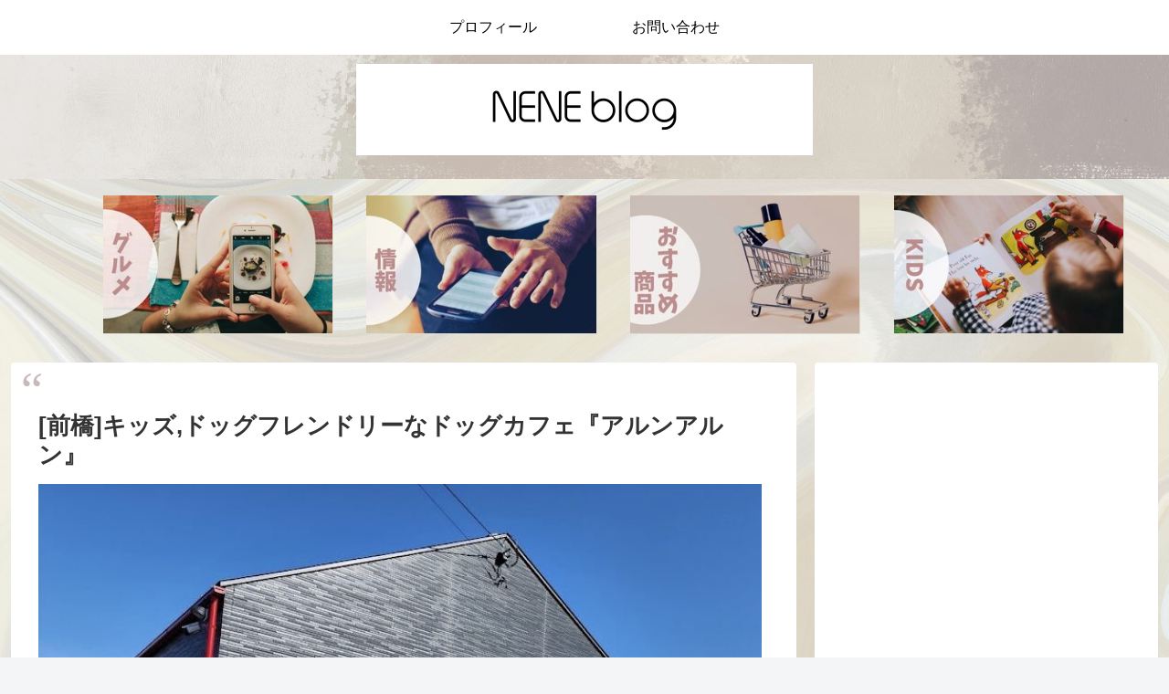

--- FILE ---
content_type: text/html; charset=utf-8
request_url: https://www.google.com/recaptcha/api2/aframe
body_size: 267
content:
<!DOCTYPE HTML><html><head><meta http-equiv="content-type" content="text/html; charset=UTF-8"></head><body><script nonce="8TxEmoMmf78VNtAMrxSAYQ">/** Anti-fraud and anti-abuse applications only. See google.com/recaptcha */ try{var clients={'sodar':'https://pagead2.googlesyndication.com/pagead/sodar?'};window.addEventListener("message",function(a){try{if(a.source===window.parent){var b=JSON.parse(a.data);var c=clients[b['id']];if(c){var d=document.createElement('img');d.src=c+b['params']+'&rc='+(localStorage.getItem("rc::a")?sessionStorage.getItem("rc::b"):"");window.document.body.appendChild(d);sessionStorage.setItem("rc::e",parseInt(sessionStorage.getItem("rc::e")||0)+1);localStorage.setItem("rc::h",'1768948915653');}}}catch(b){}});window.parent.postMessage("_grecaptcha_ready", "*");}catch(b){}</script></body></html>